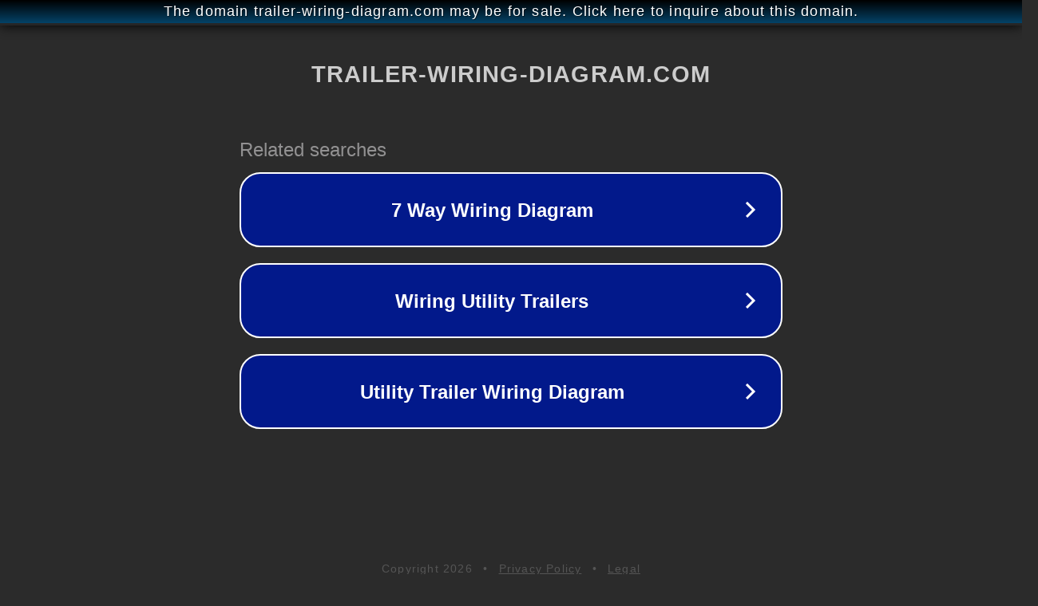

--- FILE ---
content_type: text/html; charset=utf-8
request_url: http://ww25.trailer-wiring-diagram.com/wiring-diagram-for-6-way-trailer-plug/7-pin-round-wiring-wiring-diagrams-hubs-wiring-diagram-for-6-way-trailer-plug/?subid1=20230930-0338-4049-931c-10231772aad7
body_size: 1366
content:
<!doctype html>
<html data-adblockkey="MFwwDQYJKoZIhvcNAQEBBQADSwAwSAJBANDrp2lz7AOmADaN8tA50LsWcjLFyQFcb/P2Txc58oYOeILb3vBw7J6f4pamkAQVSQuqYsKx3YzdUHCvbVZvFUsCAwEAAQ==_Ue8eKcHiTTVnFTnqFUjG0SVPTytqHFwuBYWs2lcSa4rRfW3Z2ju61aHEW0oE2tRLPM3EZ/sjyFBtaa3rPYXITA==" lang="en" style="background: #2B2B2B;">
<head>
    <meta charset="utf-8">
    <meta name="viewport" content="width=device-width, initial-scale=1">
    <link rel="icon" href="[data-uri]">
    <link rel="preconnect" href="https://www.google.com" crossorigin>
</head>
<body>
<div id="target" style="opacity: 0"></div>
<script>window.park = "[base64]";</script>
<script src="/bmBtqyCWs.js"></script>
</body>
</html>
